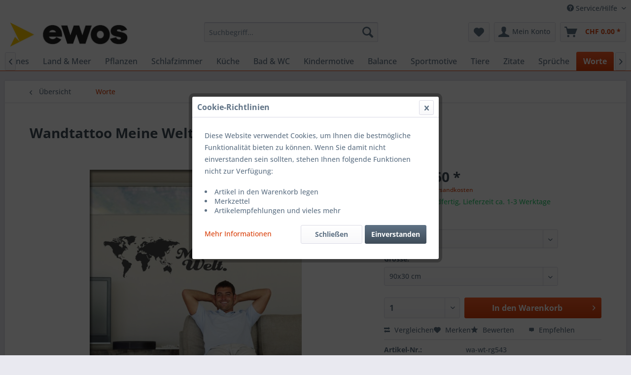

--- FILE ---
content_type: text/html; charset=UTF-8
request_url: https://www.wandartisten.ch/worte/448/wandtattoo-meine-welt
body_size: 13412
content:
<!DOCTYPE html> <html class="no-js" lang="de" itemscope="itemscope" itemtype="https://schema.org/WebPage"> <head> <meta charset="utf-8"> <meta name="author" content="" /> <meta name="robots" content="index,follow" /> <meta name="revisit-after" content="15 days" /> <meta name="keywords" content="Welcome, Willkommen, Worte, Wand, Wandtattoo, Wandtattoos, Wandkleber, Wandaufkleber, Wandsticker, Tapetensticker, Dekoartikel," /> <meta name="description" content="Unser Wandtattoo Meine Welt ist in vielen Formaten und Farben produzierbar" /> <meta property="og:type" content="product" /> <meta property="og:site_name" content="Wandartisten" /> <meta property="og:url" content="https://www.wandartisten.ch/worte/448/wandtattoo-meine-welt" /> <meta property="og:title" content="Wandtattoo Meine Welt" /> <meta property="og:description" content="&amp;nbsp; Zeigen Sie, was Ihnen wichtig ist&amp;nbsp;– Ihre eigene Welt! Das Wandtattoo «Meine Welt» kombiniert einen modernen Schriftzug mit einer…" /> <meta property="og:image" content="https://www.wandartisten.ch/media/image/f6/8b/a1/Meine-Welt.jpg" /> <meta property="product:brand" content="Wandartisten" /> <meta property="product:price" content="30,60" /> <meta property="product:product_link" content="https://www.wandartisten.ch/worte/448/wandtattoo-meine-welt" /> <meta name="twitter:card" content="product" /> <meta name="twitter:site" content="Wandartisten" /> <meta name="twitter:title" content="Wandtattoo Meine Welt" /> <meta name="twitter:description" content="&amp;nbsp; Zeigen Sie, was Ihnen wichtig ist&amp;nbsp;– Ihre eigene Welt! Das Wandtattoo «Meine Welt» kombiniert einen modernen Schriftzug mit einer…" /> <meta name="twitter:image" content="https://www.wandartisten.ch/media/image/f6/8b/a1/Meine-Welt.jpg" /> <meta itemprop="copyrightHolder" content="Wandartisten" /> <meta itemprop="copyrightYear" content="2014" /> <meta itemprop="isFamilyFriendly" content="True" /> <meta itemprop="image" content="https://www.wandartisten.ch/media/image/8c/4f/13/171026_ewos_Logo_mit_WM_gelb_schwarz_RGB.jpg" /> <meta name="viewport" content="width=device-width, initial-scale=1.0"> <meta name="mobile-web-app-capable" content="yes"> <meta name="apple-mobile-web-app-title" content="Wandartisten"> <meta name="apple-mobile-web-app-capable" content="yes"> <meta name="apple-mobile-web-app-status-bar-style" content="default"> <link rel="apple-touch-icon-precomposed" href="/themes/Frontend/Responsive/frontend/_public/src/img/apple-touch-icon-precomposed.png"> <link rel="shortcut icon" href="/themes/Frontend/Responsive/frontend/_public/src/img/favicon.ico"> <meta name="msapplication-navbutton-color" content="#D9400B" /> <meta name="application-name" content="Wandartisten" /> <meta name="msapplication-starturl" content="https://www.wandartisten.ch/" /> <meta name="msapplication-window" content="width=1024;height=768" /> <meta name="msapplication-TileImage" content="/themes/Frontend/Responsive/frontend/_public/src/img/win-tile-image.png"> <meta name="msapplication-TileColor" content="#D9400B"> <meta name="theme-color" content="#D9400B" /> <link rel="canonical" href="https://www.wandartisten.ch/worte/448/wandtattoo-meine-welt" /> <title itemprop="name">Dekosticker Wort-Bild Mix Meine Welt | Wandartisten</title> <link href="/web/cache/1712913382_54a194c360d967516fbd5cb8ac0ce976.css" media="all" rel="stylesheet" type="text/css" /> <script>
window.basketData = {
hasData: false,
data:[]
};
</script> <div data-googleAnalytics="true" data-googleConversionID="967000524" data-googleConversionLabel="" data-googleConversionLanguage="de" data-googleTrackingID="G-TN33Z3NTTB" data-googleAnonymizeIp="1" data-googleOptOutCookie="" data-googleTrackingLibrary="ga" data-realAmount="" data-showCookieNote="1" data-cookieNoteMode="2" > </div> </head> <body class="is--ctl-detail is--act-index" > <div class="page-wrap"> <noscript class="noscript-main"> <div class="alert is--warning"> <div class="alert--icon"> <i class="icon--element icon--warning"></i> </div> <div class="alert--content"> Um Wandartisten in vollem Umfang nutzen zu k&ouml;nnen, empfehlen wir Ihnen Javascript in Ihrem Browser zu aktiveren. </div> </div> </noscript> <header class="header-main"> <div class="top-bar"> <div class="container block-group"> <nav class="top-bar--navigation block" role="menubar">   <div class="navigation--entry entry--compare is--hidden" role="menuitem" aria-haspopup="true" data-drop-down-menu="true">   </div> <div class="navigation--entry entry--service has--drop-down" role="menuitem" aria-haspopup="true" data-drop-down-menu="true"> <i class="icon--service"></i> Service/Hilfe <ul class="service--list is--rounded" role="menu"> <li class="service--entry" role="menuitem"> <a class="service--link" href="https://www.wandartisten.ch/montageanleitung-wandtattoos" title="Montageanleitung Wandtattoos" > Montageanleitung Wandtattoos </a> </li> <li class="service--entry" role="menuitem"> <a class="service--link" href="https://www.wandartisten.ch/farben-wandtattoos" title="Farben Wandtattoos" > Farben Wandtattoos </a> </li> <li class="service--entry" role="menuitem"> <a class="service--link" href="https://www.wandartisten.ch/kontaktformular-wandartisten" title="Kontakt" target="_self"> Kontakt </a> </li> <li class="service--entry" role="menuitem"> <a class="service--link" href="https://www.wandartisten.ch/defektes-produkt-wandartisten" title="Defektes Produkt" target="_self"> Defektes Produkt </a> </li> </ul> </div> </nav> </div> </div> <div class="container header--navigation"> <div class="logo-main block-group" role="banner"> <div class="logo--shop block"> <a class="logo--link" href="https://www.wandartisten.ch/" title="Wandartisten - zur Startseite wechseln"> <picture> <source srcset="https://www.wandartisten.ch/media/image/8c/4f/13/171026_ewos_Logo_mit_WM_gelb_schwarz_RGB.jpg" media="(min-width: 78.75em)"> <source srcset="https://www.wandartisten.ch/media/image/8c/4f/13/171026_ewos_Logo_mit_WM_gelb_schwarz_RGB.jpg" media="(min-width: 64em)"> <source srcset="https://www.wandartisten.ch/media/image/8c/4f/13/171026_ewos_Logo_mit_WM_gelb_schwarz_RGB.jpg" media="(min-width: 48em)"> <img srcset="https://www.wandartisten.ch/media/image/8c/4f/13/171026_ewos_Logo_mit_WM_gelb_schwarz_RGB.jpg" alt="Wandartisten - zur Startseite wechseln" /> </picture> </a> </div> </div> <nav class="shop--navigation block-group"> <ul class="navigation--list block-group" role="menubar"> <li class="navigation--entry entry--menu-left" role="menuitem"> <a class="entry--link entry--trigger btn is--icon-left" href="#offcanvas--left" data-offcanvas="true" data-offCanvasSelector=".sidebar-main" aria-label="Menü"> <i class="icon--menu"></i> Menü </a> </li> <li class="navigation--entry entry--search" role="menuitem" data-search="true" aria-haspopup="true" data-minLength="3"> <a class="btn entry--link entry--trigger" href="#show-hide--search" title="Suche anzeigen / schließen" aria-label="Suche anzeigen / schließen"> <i class="icon--search"></i> <span class="search--display">Suchen</span> </a> <form action="/search" method="get" class="main-search--form"> <input type="search" name="sSearch" aria-label="Suchbegriff..." class="main-search--field" autocomplete="off" autocapitalize="off" placeholder="Suchbegriff..." maxlength="30" /> <button type="submit" class="main-search--button" aria-label="Suchen"> <i class="icon--search"></i> <span class="main-search--text">Suchen</span> </button> <div class="form--ajax-loader">&nbsp;</div> </form> <div class="main-search--results"></div> </li>  <li class="navigation--entry entry--notepad" role="menuitem"> <a href="https://www.wandartisten.ch/note" title="Merkzettel" aria-label="Merkzettel" class="btn"> <i class="icon--heart"></i> </a> </li> <li class="navigation--entry entry--account" role="menuitem" data-offcanvas="true" data-offCanvasSelector=".account--dropdown-navigation"> <a href="https://www.wandartisten.ch/account" title="Mein Konto" aria-label="Mein Konto" class="btn is--icon-left entry--link account--link"> <i class="icon--account"></i> <span class="account--display"> Mein Konto </span> </a> </li> <li class="navigation--entry entry--cart" role="menuitem"> <a class="btn is--icon-left cart--link" href="https://www.wandartisten.ch/checkout/cart" title="Warenkorb" aria-label="Warenkorb"> <span class="cart--display"> Warenkorb </span> <span class="badge is--primary is--minimal cart--quantity is--hidden">0</span> <i class="icon--basket"></i> <span class="cart--amount"> CHF&nbsp;0.00 * </span> </a> <div class="ajax-loader">&nbsp;</div> </li>  </ul> </nav> <div class="container--ajax-cart" data-collapse-cart="true" data-displayMode="offcanvas"></div> </div> </header> <nav class="navigation-main"> <div class="container" data-menu-scroller="true" data-listSelector=".navigation--list.container" data-viewPortSelector=".navigation--list-wrapper"> <div class="navigation--list-wrapper"> <ul class="navigation--list container" role="menubar" itemscope="itemscope" itemtype="https://schema.org/SiteNavigationElement"> <li class="navigation--entry is--home" role="menuitem"><a class="navigation--link is--first" href="https://www.wandartisten.ch/" title="Home" aria-label="Home" itemprop="url"><span itemprop="name">Home</span></a></li><li class="navigation--entry" role="menuitem"><a class="navigation--link" href="https://www.wandartisten.ch/trends/" title="Trends" aria-label="Trends" itemprop="url"><span itemprop="name">Trends</span></a></li><li class="navigation--entry" role="menuitem"><a class="navigation--link" href="https://www.wandartisten.ch/skylines/" title="Skylines" aria-label="Skylines" itemprop="url"><span itemprop="name">Skylines</span></a></li><li class="navigation--entry" role="menuitem"><a class="navigation--link" href="https://www.wandartisten.ch/land-meer/" title="Land & Meer" aria-label="Land & Meer" itemprop="url"><span itemprop="name">Land & Meer</span></a></li><li class="navigation--entry" role="menuitem"><a class="navigation--link" href="https://www.wandartisten.ch/pflanzen/" title="Pflanzen" aria-label="Pflanzen" itemprop="url"><span itemprop="name">Pflanzen</span></a></li><li class="navigation--entry" role="menuitem"><a class="navigation--link" href="https://www.wandartisten.ch/schlafzimmer/" title="Schlafzimmer" aria-label="Schlafzimmer" itemprop="url"><span itemprop="name">Schlafzimmer</span></a></li><li class="navigation--entry" role="menuitem"><a class="navigation--link" href="https://www.wandartisten.ch/kueche/" title="Küche" aria-label="Küche" itemprop="url"><span itemprop="name">Küche</span></a></li><li class="navigation--entry" role="menuitem"><a class="navigation--link" href="https://www.wandartisten.ch/bad-wc/" title="Bad & WC" aria-label="Bad & WC" itemprop="url"><span itemprop="name">Bad & WC</span></a></li><li class="navigation--entry" role="menuitem"><a class="navigation--link" href="https://www.wandartisten.ch/kindermotive/" title="Kindermotive" aria-label="Kindermotive" itemprop="url"><span itemprop="name">Kindermotive</span></a></li><li class="navigation--entry" role="menuitem"><a class="navigation--link" href="https://www.wandartisten.ch/balance/" title="Balance" aria-label="Balance" itemprop="url"><span itemprop="name">Balance</span></a></li><li class="navigation--entry" role="menuitem"><a class="navigation--link" href="https://www.wandartisten.ch/sportmotive/" title="Sportmotive" aria-label="Sportmotive" itemprop="url"><span itemprop="name">Sportmotive</span></a></li><li class="navigation--entry" role="menuitem"><a class="navigation--link" href="https://www.wandartisten.ch/tiere/" title="Tiere" aria-label="Tiere" itemprop="url"><span itemprop="name">Tiere</span></a></li><li class="navigation--entry" role="menuitem"><a class="navigation--link" href="https://www.wandartisten.ch/zitate/" title="Zitate" aria-label="Zitate" itemprop="url"><span itemprop="name">Zitate</span></a></li><li class="navigation--entry" role="menuitem"><a class="navigation--link" href="https://www.wandartisten.ch/sprueche/" title="Sprüche" aria-label="Sprüche" itemprop="url"><span itemprop="name">Sprüche</span></a></li><li class="navigation--entry is--active" role="menuitem"><a class="navigation--link is--active" href="https://www.wandartisten.ch/worte/" title="Worte" aria-label="Worte" itemprop="url"><span itemprop="name">Worte</span></a></li><li class="navigation--entry" role="menuitem"><a class="navigation--link" href="https://www.wandartisten.ch/designmotive/" title="Designmotive" aria-label="Designmotive" itemprop="url"><span itemprop="name">Designmotive</span></a></li><li class="navigation--entry" role="menuitem"><a class="navigation--link" href="https://www.wandartisten.ch/party/" title="Party" aria-label="Party" itemprop="url"><span itemprop="name">Party</span></a></li><li class="navigation--entry" role="menuitem"><a class="navigation--link" href="https://www.wandartisten.ch/sternzeichen/" title="Sternzeichen" aria-label="Sternzeichen" itemprop="url"><span itemprop="name">Sternzeichen</span></a></li><li class="navigation--entry" role="menuitem"><a class="navigation--link" href="https://www.wandartisten.ch/tuertattoo/" title="Türtattoo" aria-label="Türtattoo" itemprop="url"><span itemprop="name">Türtattoo</span></a></li><li class="navigation--entry" role="menuitem"><a class="navigation--link" href="https://www.wandartisten.ch/moebeltattoos-shabby-chic/" title="Möbeltattoos Shabby Chic" aria-label="Möbeltattoos Shabby Chic" itemprop="url"><span itemprop="name">Möbeltattoos Shabby Chic</span></a></li><li class="navigation--entry" role="menuitem"><a class="navigation--link" href="https://www.wandartisten.ch/zubehoer/" title="Zubehör" aria-label="Zubehör" itemprop="url"><span itemprop="name">Zubehör</span></a></li><li class="navigation--entry" role="menuitem"><a class="navigation--link" href="https://www.wandartisten.ch/wandartisten-blog/" title="Wandartisten Blog" aria-label="Wandartisten Blog" itemprop="url"><span itemprop="name">Wandartisten Blog</span></a></li> </ul> </div> </div> </nav> <section class="content-main container block-group"> <nav class="content--breadcrumb block"> <a class="breadcrumb--button breadcrumb--link" href="https://www.wandartisten.ch/worte/" title="Übersicht"> <i class="icon--arrow-left"></i> <span class="breadcrumb--title">Übersicht</span> </a> <ul class="breadcrumb--list" role="menu" itemscope itemtype="https://schema.org/BreadcrumbList"> <li role="menuitem" class="breadcrumb--entry is--active" itemprop="itemListElement" itemscope itemtype="https://schema.org/ListItem"> <a class="breadcrumb--link" href="https://www.wandartisten.ch/worte/" title="Worte" itemprop="item"> <link itemprop="url" href="https://www.wandartisten.ch/worte/" /> <span class="breadcrumb--title" itemprop="name">Worte</span> </a> <meta itemprop="position" content="0" /> </li> </ul> </nav> <nav class="product--navigation"> <a href="#" class="navigation--link link--prev"> <div class="link--prev-button"> <span class="link--prev-inner">Zurück</span> </div> <div class="image--wrapper"> <div class="image--container"></div> </div> </a> <a href="#" class="navigation--link link--next"> <div class="link--next-button"> <span class="link--next-inner">Vor</span> </div> <div class="image--wrapper"> <div class="image--container"></div> </div> </a> </nav> <div class="content-main--inner"> <aside class="sidebar-main off-canvas"> <div class="navigation--smartphone"> <ul class="navigation--list "> <li class="navigation--entry entry--close-off-canvas"> <a href="#close-categories-menu" title="Menü schließen" class="navigation--link"> Menü schließen <i class="icon--arrow-right"></i> </a> </li> </ul> <div class="mobile--switches">   </div> </div> <div class="sidebar--categories-wrapper" data-subcategory-nav="true" data-mainCategoryId="7" data-categoryId="20" data-fetchUrl="/widgets/listing/getCategory/categoryId/20"> <div class="categories--headline navigation--headline"> Kategorien </div> <div class="sidebar--categories-navigation"> <ul class="sidebar--navigation categories--navigation navigation--list is--drop-down is--level0 is--rounded" role="menu"> <li class="navigation--entry has--sub-children" role="menuitem"> <a class="navigation--link link--go-forward" href="https://www.wandartisten.ch/trends/" data-categoryId="27" data-fetchUrl="/widgets/listing/getCategory/categoryId/27" title="Trends" > Trends <span class="is--icon-right"> <i class="icon--arrow-right"></i> </span> </a> </li> <li class="navigation--entry" role="menuitem"> <a class="navigation--link" href="https://www.wandartisten.ch/skylines/" data-categoryId="8" data-fetchUrl="/widgets/listing/getCategory/categoryId/8" title="Skylines" > Skylines </a> </li> <li class="navigation--entry" role="menuitem"> <a class="navigation--link" href="https://www.wandartisten.ch/land-meer/" data-categoryId="9" data-fetchUrl="/widgets/listing/getCategory/categoryId/9" title="Land &amp; Meer" > Land & Meer </a> </li> <li class="navigation--entry" role="menuitem"> <a class="navigation--link" href="https://www.wandartisten.ch/pflanzen/" data-categoryId="10" data-fetchUrl="/widgets/listing/getCategory/categoryId/10" title="Pflanzen" > Pflanzen </a> </li> <li class="navigation--entry" role="menuitem"> <a class="navigation--link" href="https://www.wandartisten.ch/schlafzimmer/" data-categoryId="11" data-fetchUrl="/widgets/listing/getCategory/categoryId/11" title="Schlafzimmer" > Schlafzimmer </a> </li> <li class="navigation--entry" role="menuitem"> <a class="navigation--link" href="https://www.wandartisten.ch/kueche/" data-categoryId="12" data-fetchUrl="/widgets/listing/getCategory/categoryId/12" title="Küche" > Küche </a> </li> <li class="navigation--entry" role="menuitem"> <a class="navigation--link" href="https://www.wandartisten.ch/bad-wc/" data-categoryId="13" data-fetchUrl="/widgets/listing/getCategory/categoryId/13" title="Bad &amp; WC" > Bad & WC </a> </li> <li class="navigation--entry has--sub-children" role="menuitem"> <a class="navigation--link link--go-forward" href="https://www.wandartisten.ch/kindermotive/" data-categoryId="14" data-fetchUrl="/widgets/listing/getCategory/categoryId/14" title="Kindermotive" > Kindermotive <span class="is--icon-right"> <i class="icon--arrow-right"></i> </span> </a> </li> <li class="navigation--entry" role="menuitem"> <a class="navigation--link" href="https://www.wandartisten.ch/balance/" data-categoryId="15" data-fetchUrl="/widgets/listing/getCategory/categoryId/15" title="Balance" > Balance </a> </li> <li class="navigation--entry" role="menuitem"> <a class="navigation--link" href="https://www.wandartisten.ch/sportmotive/" data-categoryId="16" data-fetchUrl="/widgets/listing/getCategory/categoryId/16" title="Sportmotive" > Sportmotive </a> </li> <li class="navigation--entry" role="menuitem"> <a class="navigation--link" href="https://www.wandartisten.ch/tiere/" data-categoryId="17" data-fetchUrl="/widgets/listing/getCategory/categoryId/17" title="Tiere" > Tiere </a> </li> <li class="navigation--entry" role="menuitem"> <a class="navigation--link" href="https://www.wandartisten.ch/zitate/" data-categoryId="18" data-fetchUrl="/widgets/listing/getCategory/categoryId/18" title="Zitate" > Zitate </a> </li> <li class="navigation--entry" role="menuitem"> <a class="navigation--link" href="https://www.wandartisten.ch/sprueche/" data-categoryId="19" data-fetchUrl="/widgets/listing/getCategory/categoryId/19" title="Sprüche" > Sprüche </a> </li> <li class="navigation--entry is--active" role="menuitem"> <a class="navigation--link is--active" href="https://www.wandartisten.ch/worte/" data-categoryId="20" data-fetchUrl="/widgets/listing/getCategory/categoryId/20" title="Worte" > Worte </a> </li> <li class="navigation--entry" role="menuitem"> <a class="navigation--link" href="https://www.wandartisten.ch/designmotive/" data-categoryId="21" data-fetchUrl="/widgets/listing/getCategory/categoryId/21" title="Designmotive" > Designmotive </a> </li> <li class="navigation--entry" role="menuitem"> <a class="navigation--link" href="https://www.wandartisten.ch/party/" data-categoryId="22" data-fetchUrl="/widgets/listing/getCategory/categoryId/22" title="Party" > Party </a> </li> <li class="navigation--entry" role="menuitem"> <a class="navigation--link" href="https://www.wandartisten.ch/sternzeichen/" data-categoryId="23" data-fetchUrl="/widgets/listing/getCategory/categoryId/23" title="Sternzeichen" > Sternzeichen </a> </li> <li class="navigation--entry" role="menuitem"> <a class="navigation--link" href="https://www.wandartisten.ch/tuertattoo/" data-categoryId="24" data-fetchUrl="/widgets/listing/getCategory/categoryId/24" title="Türtattoo" > Türtattoo </a> </li> <li class="navigation--entry" role="menuitem"> <a class="navigation--link" href="https://www.wandartisten.ch/moebeltattoos-shabby-chic/" data-categoryId="25" data-fetchUrl="/widgets/listing/getCategory/categoryId/25" title="Möbeltattoos Shabby Chic" > Möbeltattoos Shabby Chic </a> </li> <li class="navigation--entry" role="menuitem"> <a class="navigation--link" href="https://www.wandartisten.ch/zubehoer/" data-categoryId="26" data-fetchUrl="/widgets/listing/getCategory/categoryId/26" title="Zubehör" > Zubehör </a> </li> <li class="navigation--entry" role="menuitem"> <a class="navigation--link" href="https://www.wandartisten.ch/wandartisten-blog/" data-categoryId="40" data-fetchUrl="/widgets/listing/getCategory/categoryId/40" title="Wandartisten Blog" > Wandartisten Blog </a> </li> </ul> </div> <div class="shop-sites--container is--rounded"> <div class="shop-sites--headline navigation--headline"> Informationen </div> <ul class="shop-sites--navigation sidebar--navigation navigation--list is--drop-down is--level0" role="menu"> <li class="navigation--entry" role="menuitem"> <a class="navigation--link" href="https://www.wandartisten.ch/montageanleitung-wandtattoos" title="Montageanleitung Wandtattoos" data-categoryId="61" data-fetchUrl="/widgets/listing/getCustomPage/pageId/61" > Montageanleitung Wandtattoos </a> </li> <li class="navigation--entry" role="menuitem"> <a class="navigation--link" href="https://www.wandartisten.ch/farben-wandtattoos" title="Farben Wandtattoos" data-categoryId="60" data-fetchUrl="/widgets/listing/getCustomPage/pageId/60" > Farben Wandtattoos </a> </li> <li class="navigation--entry" role="menuitem"> <a class="navigation--link" href="https://www.wandartisten.ch/kontaktformular-wandartisten" title="Kontakt" data-categoryId="46" data-fetchUrl="/widgets/listing/getCustomPage/pageId/46" target="_self"> Kontakt </a> </li> <li class="navigation--entry" role="menuitem"> <a class="navigation--link" href="https://www.wandartisten.ch/defektes-produkt-wandartisten" title="Defektes Produkt" data-categoryId="47" data-fetchUrl="/widgets/listing/getCustomPage/pageId/47" target="_self"> Defektes Produkt </a> </li> </ul> </div> <div class="paypal-sidebar panel"> <div class="panel--body"> <a onclick="window.open(this.href, 'olcwhatispaypal','toolbar=no, location=no, directories=no, status=no, menubar=no, scrollbars=yes, resizable=yes, width=400, height=500'); return false;" href="https://www.paypal.com/de/cgi-bin/webscr?cmd=xpt/cps/popup/OLCWhatIsPayPal-outside" title="Wir akzeptieren PayPal" target="_blank" rel="nofollow noopener"> <img class="paypal-sidebar--logo" src="/engine/Shopware/Plugins/Community/Frontend/SwagPaymentPaypal/Views/responsive/frontend/_public/src/img/paypal-logo.png" alt="PayPal Logo"/> </a> </div> </div> </div> </aside> <div class="content--wrapper"> <div class="content product--details" itemscope itemtype="https://schema.org/Product" data-product-navigation="/widgets/listing/productNavigation" data-category-id="20" data-main-ordernumber="wa-wt-rg543" data-ajax-wishlist="true" data-compare-ajax="true" data-ajax-variants-container="true"> <header class="product--header"> <div class="product--info"> <h1 class="product--title" itemprop="name"> Wandtattoo Meine Welt </h1> <div class="product--rating-container"> <a href="#product--publish-comment" class="product--rating-link" rel="nofollow" title="Bewertung abgeben"> <span class="product--rating"> </span> </a> </div> </div> </header> <div class="product--detail-upper block-group"> <div class="product--image-container image-slider product--image-zoom" data-image-slider="true" data-image-gallery="true" data-maxZoom="0" data-thumbnails=".image--thumbnails" > <div class="image-slider--container no--thumbnails"> <div class="image-slider--slide"> <div class="image--box image-slider--item"> <span class="image--element" data-img-large="https://www.wandartisten.ch/media/image/39/e2/60/Meine-Welt_1280x1280.jpg" data-img-small="https://www.wandartisten.ch/media/image/10/2f/dd/Meine-Welt_200x200.jpg" data-img-original="https://www.wandartisten.ch/media/image/f6/8b/a1/Meine-Welt.jpg" data-alt="Wandtattoo Meine Welt"> <span class="image--media"> <img srcset="https://www.wandartisten.ch/media/image/cf/37/52/Meine-Welt_600x600.jpg" src="https://www.wandartisten.ch/media/image/cf/37/52/Meine-Welt_600x600.jpg" alt="Wandtattoo Meine Welt" itemprop="image" /> </span> </span> </div> </div> </div> </div> <div class="product--buybox block"> <div class="is--hidden" itemprop="brand" itemtype="https://schema.org/Brand" itemscope> <meta itemprop="name" content="Wandartisten" /> </div> <meta itemprop="weight" content="0.5 kg"/> <div itemprop="offers" itemscope itemtype="https://schema.org/Offer" class="buybox--inner"> <meta itemprop="priceCurrency" content="CHF"/> <span itemprop="priceSpecification" itemscope itemtype="https://schema.org/PriceSpecification"> <meta itemprop="valueAddedTaxIncluded" content="true"/> </span> <meta itemprop="url" content="https://www.wandartisten.ch/worte/448/wandtattoo-meine-welt"/> <div class="product--price price--default"> <span class="price--content content--default"> <meta itemprop="price" content="30.60"> CHF&nbsp;30.60 * </span> </div> <p class="product--tax" data-content="" data-modalbox="true" data-targetSelector="a" data-mode="ajax"> inkl. MwSt. <a title="Versandkosten" href="https://www.wandartisten.ch/versand" style="text-decoration:underline">zzgl. Versandkosten</a> </p> <div class="product--delivery"> <link itemprop="availability" href="https://schema.org/InStock" /> <p class="delivery--information"> <span class="delivery--text delivery--text-available"> <i class="delivery--status-icon delivery--status-available"></i> Sofort versandfertig, Lieferzeit ca. 1-3 Werktage </span> </p> </div> <div class="product--configurator"> <form method="post" action="https://www.wandartisten.ch/worte/448/wandtattoo-meine-welt?c=20" class="configurator--form upprice--form"> <p class="configurator--label">Farbe:</p> <div class="select-field"> <select name="group[1]" data-ajax-select-variants="true"> <option selected="selected" value="1"> Schwarz </option> <option value="2"> Weiss </option> <option value="3"> Mittelgrau </option> <option value="4"> Pink </option> <option value="5"> Lavendel </option> <option value="6"> Grün </option> <option value="7"> Beige </option> <option value="8"> Braun </option> <option value="9"> Gelb </option> <option value="10"> Orange </option> <option value="11"> Rot </option> <option value="12"> Türkis </option> <option value="13"> Hellblau </option> <option value="14"> Dunkelblau </option> <option value="15"> Silber </option> <option value="16"> Gold </option> </select> </div> <p class="configurator--label">Grösse:</p> <div class="select-field"> <select name="group[2]" data-ajax-select-variants="true"> <option selected="selected" value="88"> 90x30 cm </option> <option value="17"> 120x40 cm </option> <option value="18"> 150x50 cm </option> <option value="19"> 180x60 cm </option> <option value="20"> 210x70 cm </option> <option value="21"> 240x80 cm </option> </select> </div> <noscript> <input name="recalc" type="submit" value="Auswählen" /> </noscript> </form> </div> <form name="sAddToBasket" method="post" action="https://www.wandartisten.ch/checkout/addArticle" class="buybox--form" data-add-article="true" data-eventName="submit" data-showModal="false" data-addArticleUrl="https://www.wandartisten.ch/checkout/ajaxAddArticleCart"> <input type="hidden" name="sActionIdentifier" value=""/> <input type="hidden" name="sAddAccessories" id="sAddAccessories" value=""/> <input type="hidden" name="sAdd" value="wa-wt-rg543"/> <div class="buybox--button-container block-group"> <div class="buybox--quantity block"> <div class="select-field"> <select id="sQuantity" name="sQuantity" class="quantity--select"> <option value="1">1</option> <option value="2">2</option> <option value="3">3</option> <option value="4">4</option> <option value="5">5</option> <option value="6">6</option> <option value="7">7</option> <option value="8">8</option> <option value="9">9</option> <option value="10">10</option> <option value="11">11</option> <option value="12">12</option> <option value="13">13</option> <option value="14">14</option> <option value="15">15</option> <option value="16">16</option> <option value="17">17</option> <option value="18">18</option> <option value="19">19</option> <option value="20">20</option> <option value="21">21</option> <option value="22">22</option> <option value="23">23</option> <option value="24">24</option> <option value="25">25</option> <option value="26">26</option> <option value="27">27</option> <option value="28">28</option> <option value="29">29</option> <option value="30">30</option> <option value="31">31</option> <option value="32">32</option> <option value="33">33</option> <option value="34">34</option> <option value="35">35</option> <option value="36">36</option> <option value="37">37</option> <option value="38">38</option> <option value="39">39</option> <option value="40">40</option> <option value="41">41</option> <option value="42">42</option> <option value="43">43</option> <option value="44">44</option> <option value="45">45</option> <option value="46">46</option> <option value="47">47</option> <option value="48">48</option> <option value="49">49</option> <option value="50">50</option> <option value="51">51</option> <option value="52">52</option> <option value="53">53</option> <option value="54">54</option> <option value="55">55</option> <option value="56">56</option> <option value="57">57</option> <option value="58">58</option> <option value="59">59</option> <option value="60">60</option> <option value="61">61</option> <option value="62">62</option> <option value="63">63</option> <option value="64">64</option> <option value="65">65</option> <option value="66">66</option> <option value="67">67</option> <option value="68">68</option> <option value="69">69</option> <option value="70">70</option> <option value="71">71</option> <option value="72">72</option> <option value="73">73</option> <option value="74">74</option> <option value="75">75</option> <option value="76">76</option> <option value="77">77</option> <option value="78">78</option> <option value="79">79</option> <option value="80">80</option> <option value="81">81</option> <option value="82">82</option> <option value="83">83</option> <option value="84">84</option> <option value="85">85</option> <option value="86">86</option> <option value="87">87</option> <option value="88">88</option> <option value="89">89</option> <option value="90">90</option> <option value="91">91</option> <option value="92">92</option> <option value="93">93</option> <option value="94">94</option> <option value="95">95</option> <option value="96">96</option> <option value="97">97</option> <option value="98">98</option> <option value="99">99</option> <option value="100">100</option> <option value="101">101</option> <option value="102">102</option> <option value="103">103</option> <option value="104">104</option> <option value="105">105</option> <option value="106">106</option> <option value="107">107</option> <option value="108">108</option> <option value="109">109</option> <option value="110">110</option> <option value="111">111</option> <option value="112">112</option> <option value="113">113</option> <option value="114">114</option> <option value="115">115</option> <option value="116">116</option> <option value="117">117</option> <option value="118">118</option> <option value="119">119</option> <option value="120">120</option> <option value="121">121</option> <option value="122">122</option> <option value="123">123</option> <option value="124">124</option> <option value="125">125</option> <option value="126">126</option> <option value="127">127</option> <option value="128">128</option> <option value="129">129</option> <option value="130">130</option> <option value="131">131</option> <option value="132">132</option> <option value="133">133</option> <option value="134">134</option> <option value="135">135</option> <option value="136">136</option> <option value="137">137</option> <option value="138">138</option> <option value="139">139</option> <option value="140">140</option> <option value="141">141</option> <option value="142">142</option> <option value="143">143</option> <option value="144">144</option> <option value="145">145</option> <option value="146">146</option> <option value="147">147</option> <option value="148">148</option> <option value="149">149</option> <option value="150">150</option> <option value="151">151</option> <option value="152">152</option> <option value="153">153</option> <option value="154">154</option> <option value="155">155</option> <option value="156">156</option> <option value="157">157</option> <option value="158">158</option> <option value="159">159</option> <option value="160">160</option> <option value="161">161</option> <option value="162">162</option> <option value="163">163</option> <option value="164">164</option> <option value="165">165</option> <option value="166">166</option> <option value="167">167</option> <option value="168">168</option> <option value="169">169</option> <option value="170">170</option> <option value="171">171</option> <option value="172">172</option> <option value="173">173</option> <option value="174">174</option> <option value="175">175</option> <option value="176">176</option> <option value="177">177</option> <option value="178">178</option> <option value="179">179</option> <option value="180">180</option> <option value="181">181</option> <option value="182">182</option> <option value="183">183</option> <option value="184">184</option> <option value="185">185</option> <option value="186">186</option> <option value="187">187</option> <option value="188">188</option> <option value="189">189</option> <option value="190">190</option> <option value="191">191</option> <option value="192">192</option> <option value="193">193</option> <option value="194">194</option> <option value="195">195</option> <option value="196">196</option> <option value="197">197</option> <option value="198">198</option> <option value="199">199</option> <option value="200">200</option> <option value="201">201</option> <option value="202">202</option> <option value="203">203</option> <option value="204">204</option> <option value="205">205</option> <option value="206">206</option> <option value="207">207</option> <option value="208">208</option> <option value="209">209</option> <option value="210">210</option> <option value="211">211</option> <option value="212">212</option> <option value="213">213</option> <option value="214">214</option> <option value="215">215</option> <option value="216">216</option> <option value="217">217</option> <option value="218">218</option> <option value="219">219</option> <option value="220">220</option> <option value="221">221</option> <option value="222">222</option> <option value="223">223</option> <option value="224">224</option> <option value="225">225</option> <option value="226">226</option> <option value="227">227</option> <option value="228">228</option> <option value="229">229</option> <option value="230">230</option> <option value="231">231</option> <option value="232">232</option> <option value="233">233</option> <option value="234">234</option> <option value="235">235</option> <option value="236">236</option> <option value="237">237</option> <option value="238">238</option> <option value="239">239</option> <option value="240">240</option> <option value="241">241</option> <option value="242">242</option> <option value="243">243</option> <option value="244">244</option> <option value="245">245</option> <option value="246">246</option> <option value="247">247</option> <option value="248">248</option> <option value="249">249</option> <option value="250">250</option> <option value="251">251</option> <option value="252">252</option> <option value="253">253</option> <option value="254">254</option> <option value="255">255</option> <option value="256">256</option> <option value="257">257</option> <option value="258">258</option> <option value="259">259</option> <option value="260">260</option> <option value="261">261</option> <option value="262">262</option> <option value="263">263</option> <option value="264">264</option> <option value="265">265</option> <option value="266">266</option> <option value="267">267</option> <option value="268">268</option> <option value="269">269</option> <option value="270">270</option> <option value="271">271</option> <option value="272">272</option> <option value="273">273</option> <option value="274">274</option> <option value="275">275</option> <option value="276">276</option> <option value="277">277</option> <option value="278">278</option> <option value="279">279</option> <option value="280">280</option> <option value="281">281</option> <option value="282">282</option> <option value="283">283</option> <option value="284">284</option> <option value="285">285</option> <option value="286">286</option> <option value="287">287</option> <option value="288">288</option> <option value="289">289</option> <option value="290">290</option> <option value="291">291</option> <option value="292">292</option> <option value="293">293</option> <option value="294">294</option> <option value="295">295</option> <option value="296">296</option> <option value="297">297</option> <option value="298">298</option> <option value="299">299</option> <option value="300">300</option> </select> </div> </div> <button class="buybox--button block btn is--primary is--icon-right is--center is--large" name="In den Warenkorb"> <span class="buy-btn--cart-add">In den</span> <span class="buy-btn--cart-text">Warenkorb</span> <i class="icon--arrow-right"></i> </button> </div> </form> <nav class="product--actions"> <form action="https://www.wandartisten.ch/compare/add_article/articleID/448" method="post" class="action--form"> <button type="submit" data-product-compare-add="true" title="Vergleichen" class="action--link action--compare"> <i class="icon--compare"></i> Vergleichen </button> </form> <form action="https://www.wandartisten.ch/note/add/ordernumber/wa-wt-rg543" method="post" class="action--form"> <button type="submit" class="action--link link--notepad" title="Auf den Merkzettel" data-ajaxUrl="https://www.wandartisten.ch/note/ajaxAdd/ordernumber/wa-wt-rg543" data-text="Gemerkt"> <i class="icon--heart"></i> <span class="action--text">Merken</span> </button> </form> <a href="#content--product-reviews" data-show-tab="true" class="action--link link--publish-comment" rel="nofollow" title="Bewertung abgeben"> <i class="icon--star"></i> Bewerten </a> <a href="https://www.wandartisten.ch/tellafriend/index/sArticle/448" rel="nofollow" title="Artikel weiterempfehlen" class="action--link link--tell-a-friend"> <i class="icon--comment"></i> Empfehlen </a> </nav> </div> <ul class="product--base-info list--unstyled"> <li class="base-info--entry entry--sku"> <strong class="entry--label"> Artikel-Nr.: </strong> <meta itemprop="productID" content="448"/> <span class="entry--content" itemprop="sku"> wa-wt-rg543 </span> </li> </ul> </div> </div> <div class="tab-menu--product"> <div class="tab--navigation"> <a href="#" class="tab--link" title="Beschreibung" data-tabName="description">Beschreibung</a> <a href="#" class="tab--link" title="Bewertungen" data-tabName="rating"> Bewertungen <span class="product--rating-count">0</span> </a> </div> <div class="tab--container-list"> <div class="tab--container"> <div class="tab--header"> <a href="#" class="tab--title" title="Beschreibung">Beschreibung</a> </div> <div class="tab--preview"> &nbsp; Zeigen Sie, was Ihnen wichtig ist&nbsp;– Ihre eigene Welt! Das Wandtattoo «Meine...<a href="#" class="tab--link" title=" mehr"> mehr</a> </div> <div class="tab--content"> <div class="buttons--off-canvas"> <a href="#" title="Menü schließen" class="close--off-canvas"> <i class="icon--arrow-left"></i> Menü schließen </a> </div> <div class="content--description"> <div class="content--title"> Produktinformationen "Wandtattoo Meine Welt" </div> <div class="product--description" itemprop="description"> <p>&nbsp;</p> <p><span style="font-size: medium;">Zeigen Sie, was Ihnen wichtig ist&nbsp;– Ihre eigene Welt!</span></p> <p><span style="font-size: medium;">Das Wandtattoo «Meine Welt» kombiniert einen modernen Schriftzug mit einer stilisierten Weltkarte. Dadurch vermitteln Sie Persönlichkeit, Weitblick und Bedeutung in jedem Raum.</span></p> <p><span style="font-size: medium;">Perfekt für das Wohn- und Schlafzimmer, Büro, Arbeitszimmer oder das Reich kleiner Entdecker&nbsp;– überall dort, wo Träume, Erinnerungen und Zukunftsvisionen ihren Platz finden. Sie schaffen damit einen Blickfang, der Emotion und Stil vereint.</span></p> <p><span style="font-size: medium;">Wählen Sie aus einer Vielzahl an Farben und Formaten, um zu zeigen, wo Ihr schönster Fleck auf der Erde ist und an dem Sie sich am wohlsten fühlen&nbsp;–&nbsp;in&nbsp;Ihrer eigenen Welt Zuhause.</span></p> <p>&nbsp;</p> <p><span style="font-size: medium;">Designer: Robert Gampe</span></p> <p>&nbsp;</p> </div> <div class="content--title"> Weiterführende Links zu "Wandtattoo Meine Welt" </div> <ul class="content--list list--unstyled"> <li class="list--entry"> <a href="https://www.wandartisten.ch/anfrage-formular-wandartisten?sInquiry=detail&sOrdernumber=wa-wt-rg543" rel="nofollow" class="content--link link--contact" title="Fragen zum Artikel?"> <i class="icon--arrow-right"></i> Fragen zum Artikel? </a> </li> <li class="list--entry"> <a href="https://www.wandartisten.ch/wandartisten/" target="_parent" class="content--link link--supplier" title="Weitere Artikel von Wandartisten"> <i class="icon--arrow-right"></i> Weitere Artikel von Wandartisten </a> </li> </ul> </div> </div> </div> <div class="tab--container"> <div class="tab--header"> <a href="#" class="tab--title" title="Bewertungen">Bewertungen</a> <span class="product--rating-count">0</span> </div> <div class="tab--preview"> Bewertungen lesen, schreiben und diskutieren...<a href="#" class="tab--link" title=" mehr"> mehr</a> </div> <div id="tab--product-comment" class="tab--content"> <div class="buttons--off-canvas"> <a href="#" title="Menü schließen" class="close--off-canvas"> <i class="icon--arrow-left"></i> Menü schließen </a> </div> <div class="content--product-reviews" id="detail--product-reviews"> <div class="content--title"> Kundenbewertungen für "Wandtattoo Meine Welt" </div> <div class="review--form-container"> <div id="product--publish-comment" class="content--title"> Bewertung schreiben </div> <form method="post" action="https://www.wandartisten.ch/worte/448/wandtattoo-meine-welt?action=rating&amp;c=20#detail--product-reviews" class="content--form review--form"> <input name="sVoteName" type="text" value="" class="review--field" aria-label="Ihr Name" placeholder="Ihr Name" /> <input name="sVoteMail" type="email" value="" class="review--field" aria-label="Ihre E-Mail-Adresse" placeholder="Ihre E-Mail-Adresse*" required="required" aria-required="true" /> <input name="sVoteSummary" type="text" value="" id="sVoteSummary" class="review--field" aria-label="Zusammenfassung" placeholder="Zusammenfassung*" required="required" aria-required="true" /> <div class="field--select review--field select-field"> <select name="sVoteStars" aria-label="Bewertung abgeben"> <option value="10">10 sehr gut</option> <option value="9">9</option> <option value="8">8</option> <option value="7">7</option> <option value="6">6</option> <option value="5">5</option> <option value="4">4</option> <option value="3">3</option> <option value="2">2</option> <option value="1">1 sehr schlecht</option> </select> </div> <textarea name="sVoteComment" placeholder="Ihre Meinung" cols="3" rows="2" class="review--field" aria-label="Ihre Meinung"></textarea> <div> <div class="captcha--placeholder" data-captcha="true" data-src="/widgets/Captcha/getCaptchaByName/captchaName/default" data-errorMessage="Bitte füllen Sie das Captcha-Feld korrekt aus." data-hasError="true"> </div> <input type="hidden" name="captchaName" value="default" /> </div> <p class="review--notice"> Die mit einem * markierten Felder sind Pflichtfelder. </p> <p class="privacy-information block-group"> <input name="privacy-checkbox" type="checkbox" id="privacy-checkbox" required="required" aria-label="Ich habe die Datenschutzbestimmungen zur Kenntnis genommen." aria-required="true" value="1" class="is--required" /> <label for="privacy-checkbox"> Ich habe die <a title="Datenschutzbestimmungen" href="https://www.wandartisten.ch/datenschutz" target="_blank">Datenschutzbestimmungen</a> zur Kenntnis genommen. </label> </p> <div class="review--actions"> <button type="submit" class="btn is--primary" name="Submit"> Speichern </button> </div> </form> </div> </div> </div> </div> </div> </div> <div class="tab-menu--cross-selling"> <div class="tab--navigation"> <a href="#content--related-products" title="Zubehör" class="tab--link"> Zubehör <span class="product--rating-count-wrapper"> <span class="product--rating-count">2</span> </span> </a> <a href="#content--also-bought" title="Kunden kauften auch" class="tab--link">Kunden kauften auch</a> <a href="#content--customer-viewed" title="Kunden haben sich ebenfalls angesehen" class="tab--link">Kunden haben sich ebenfalls angesehen</a> </div> <div class="tab--container-list"> <div class="tab--container" data-tab-id="related"> <div class="tab--header"> <a href="#" class="tab--title" title="Zubehör"> Zubehör <span class="product--rating-count-wrapper"> <span class="product--rating-count">2</span> </span> </a> </div> <div class="tab--content content--related"> <div class="related--content"> <div class="product-slider " data-initOnEvent="onShowContent-related" data-product-slider="true"> <div class="product-slider--container"> <div class="product-slider--item"> <div class="product--box box--slider" data-page-index="" data-ordernumber="SW10003" data-category-id="20"> <div class="box--content is--rounded"> <div class="product--badges"> </div> <div class="product--info"> <a href="https://www.wandartisten.ch/zubehoer/744/rakel" title="Rakel" class="product--image" > <span class="image--element"> <span class="image--media"> <img srcset="https://www.wandartisten.ch/media/image/15/af/dc/Rakel_200x200.jpg" alt="Rakel" data-extension="jpg" title="Rakel" /> </span> </span> </a> <a href="https://www.wandartisten.ch/zubehoer/744/rakel" class="product--title" title="Rakel"> Rakel </a> <div class="product--price-info"> <div class="price--unit" title="Inhalt"> </div> <div class="product--price"> <span class="price--default is--nowrap"> CHF&nbsp;3.40 * </span> </div> </div> </div> </div> </div> </div> <div class="product-slider--item"> <div class="product--box box--slider" data-page-index="" data-ordernumber="SW10004" data-category-id="20"> <div class="box--content is--rounded"> <div class="product--badges"> </div> <div class="product--info"> <a href="https://www.wandartisten.ch/zubehoer/745/testaufkleber" title="Testaufkleber" class="product--image" > <span class="image--element"> <span class="image--media"> <img srcset="https://www.wandartisten.ch/media/image/31/1b/e3/Testaufkleber_200x200.jpg" alt="Testaufkleber" data-extension="jpg" title="Testaufkleber" /> </span> </span> </a> <a href="https://www.wandartisten.ch/zubehoer/745/testaufkleber" class="product--title" title="Testaufkleber"> Testaufkleber </a> <div class="product--price-info"> <div class="price--unit" title="Inhalt"> </div> <div class="product--price"> <span class="price--default is--nowrap"> CHF&nbsp;0.00 * </span> </div> </div> </div> </div> </div> </div> </div> </div> </div> </div> </div> <div class="tab--container" data-tab-id="alsobought"> <div class="tab--header"> <a href="#" class="tab--title" title="Kunden kauften auch">Kunden kauften auch</a> </div> <div class="tab--content content--also-bought"> </div> </div> <div class="tab--container" data-tab-id="alsoviewed"> <div class="tab--header"> <a href="#" class="tab--title" title="Kunden haben sich ebenfalls angesehen">Kunden haben sich ebenfalls angesehen</a> </div> <div class="tab--content content--also-viewed"> <div class="viewed--content"> <div class="product-slider " data-initOnEvent="onShowContent-alsoviewed" data-product-slider="true"> <div class="product-slider--container"> <div class="product-slider--item"> <div class="product--box box--slider" data-page-index="" data-ordernumber="wa-wt-rg414" data-category-id="20"> <div class="box--content is--rounded"> <div class="product--badges"> <div class="product--badge badge--newcomer"> NEU </div> </div> <div class="product--info"> <a href="https://www.wandartisten.ch/worte/456/wandtattoo-heaven" title="Wandtattoo Heaven" class="product--image" > <span class="image--element"> <span class="image--media"> <img srcset="https://www.wandartisten.ch/media/image/d2/41/4a/Heaven_200x200.jpg" alt="Wandtattoo Heaven" data-extension="jpg" title="Wandtattoo Heaven" /> </span> </span> </a> <a href="https://www.wandartisten.ch/worte/456/wandtattoo-heaven" class="product--title" title="Wandtattoo Heaven"> Wandtattoo Heaven </a> <div class="product--price-info"> <div class="price--unit" title="Inhalt"> </div> <div class="product--price"> <span class="price--default is--nowrap"> ab CHF&nbsp;18.37 * </span> </div> </div> </div> </div> </div> </div> <div class="product-slider--item"> <div class="product--box box--slider" data-page-index="" data-ordernumber="wa-wt-rg410" data-category-id="20"> <div class="box--content is--rounded"> <div class="product--badges"> <div class="product--badge badge--newcomer"> NEU </div> </div> <div class="product--info"> <a href="https://www.wandartisten.ch/worte/455/wandtattoo-my-lounge" title="Wandtattoo My lounge" class="product--image" > <span class="image--element"> <span class="image--media"> <img srcset="https://www.wandartisten.ch/media/image/d9/26/6e/My-Lounge_200x200.jpg" alt="Wandtattoo My lounge" data-extension="jpg" title="Wandtattoo My lounge" /> </span> </span> </a> <a href="https://www.wandartisten.ch/worte/455/wandtattoo-my-lounge" class="product--title" title="Wandtattoo My lounge"> Wandtattoo My lounge </a> <div class="product--price-info"> <div class="price--unit" title="Inhalt"> </div> <div class="product--price"> <span class="price--default is--nowrap"> ab CHF&nbsp;29.10 * </span> </div> </div> </div> </div> </div> </div> <div class="product-slider--item"> <div class="product--box box--slider" data-page-index="" data-ordernumber="wa-wt-rg421" data-category-id="20"> <div class="box--content is--rounded"> <div class="product--badges"> <div class="product--badge badge--newcomer"> NEU </div> </div> <div class="product--info"> <a href="https://www.wandartisten.ch/worte/454/wandtattoo-sitzgelegenheit" title="Wandtattoo Sitzgelegenheit" class="product--image" > <span class="image--element"> <span class="image--media"> <img srcset="https://www.wandartisten.ch/media/image/da/0a/6a/Sitzgelegenheit_200x200.jpg" alt="Wandtattoo Sitzgelegenheit" data-extension="jpg" title="Wandtattoo Sitzgelegenheit" /> </span> </span> </a> <a href="https://www.wandartisten.ch/worte/454/wandtattoo-sitzgelegenheit" class="product--title" title="Wandtattoo Sitzgelegenheit"> Wandtattoo Sitzgelegenheit </a> <div class="product--price-info"> <div class="price--unit" title="Inhalt"> </div> <div class="product--price"> <span class="price--default is--nowrap"> ab CHF&nbsp;18.40 * </span> </div> </div> </div> </div> </div> </div> <div class="product-slider--item"> <div class="product--box box--slider" data-page-index="" data-ordernumber="wa-wt-rg425" data-category-id="20"> <div class="box--content is--rounded"> <div class="product--badges"> <div class="product--badge badge--newcomer"> NEU </div> </div> <div class="product--info"> <a href="https://www.wandartisten.ch/worte/453/wandtattoo-willkommen" title="Wandtattoo Willkommen" class="product--image" > <span class="image--element"> <span class="image--media"> <img srcset="https://www.wandartisten.ch/media/image/6d/0a/b9/Willkommen_200x200.jpg" alt="Wandtattoo Willkommen" data-extension="jpg" title="Wandtattoo Willkommen" /> </span> </span> </a> <a href="https://www.wandartisten.ch/worte/453/wandtattoo-willkommen" class="product--title" title="Wandtattoo Willkommen"> Wandtattoo Willkommen </a> <div class="product--price-info"> <div class="price--unit" title="Inhalt"> </div> <div class="product--price"> <span class="price--default is--nowrap"> ab CHF&nbsp;32.10 * </span> </div> </div> </div> </div> </div> </div> <div class="product-slider--item"> <div class="product--box box--slider" data-page-index="" data-ordernumber="wa-wt-rg412" data-category-id="20"> <div class="box--content is--rounded"> <div class="product--badges"> <div class="product--badge badge--newcomer"> NEU </div> </div> <div class="product--info"> <a href="https://www.wandartisten.ch/worte/452/wandtattoo-pause" title="Wandtattoo Pause" class="product--image" > <span class="image--element"> <span class="image--media"> <img srcset="https://www.wandartisten.ch/media/image/c6/c1/1e/Pause_200x200.jpg" alt="Wandtattoo Pause" data-extension="jpg" title="Wandtattoo Pause" /> </span> </span> </a> <a href="https://www.wandartisten.ch/worte/452/wandtattoo-pause" class="product--title" title="Wandtattoo Pause"> Wandtattoo Pause </a> <div class="product--price-info"> <div class="price--unit" title="Inhalt"> </div> <div class="product--price"> <span class="price--default is--nowrap"> ab CHF&nbsp;17.00 * </span> </div> </div> </div> </div> </div> </div> <div class="product-slider--item"> <div class="product--box box--slider" data-page-index="" data-ordernumber="wa-wt-rg419" data-category-id="20"> <div class="box--content is--rounded"> <div class="product--badges"> <div class="product--badge badge--newcomer"> NEU </div> </div> <div class="product--info"> <a href="https://www.wandartisten.ch/worte/451/wandtattoo-freiraum" title="Wandtattoo Freiraum" class="product--image" > <span class="image--element"> <span class="image--media"> <img srcset="https://www.wandartisten.ch/media/image/ec/e2/9c/Freiraum_200x200.jpg" alt="Wandtattoo Freiraum" data-extension="jpg" title="Wandtattoo Freiraum" /> </span> </span> </a> <a href="https://www.wandartisten.ch/worte/451/wandtattoo-freiraum" class="product--title" title="Wandtattoo Freiraum"> Wandtattoo Freiraum </a> <div class="product--price-info"> <div class="price--unit" title="Inhalt"> </div> <div class="product--price"> <span class="price--default is--nowrap"> ab CHF&nbsp;29.10 * </span> </div> </div> </div> </div> </div> </div> <div class="product-slider--item"> <div class="product--box box--slider" data-page-index="" data-ordernumber="wa-wt-rg405" data-category-id="20"> <div class="box--content is--rounded"> <div class="product--badges"> <div class="product--badge badge--newcomer"> NEU </div> </div> <div class="product--info"> <a href="https://www.wandartisten.ch/worte/450/wandtattoo-platzhirsch" title="Wandtattoo Platzhirsch" class="product--image" > <span class="image--element"> <span class="image--media"> <img srcset="https://www.wandartisten.ch/media/image/d3/48/fb/Platzhirsch_200x200.jpg" alt="Wandtattoo Platzhirsch" data-extension="jpg" title="Wandtattoo Platzhirsch" /> </span> </span> </a> <a href="https://www.wandartisten.ch/worte/450/wandtattoo-platzhirsch" class="product--title" title="Wandtattoo Platzhirsch"> Wandtattoo Platzhirsch </a> <div class="product--price-info"> <div class="price--unit" title="Inhalt"> </div> <div class="product--price"> <span class="price--default is--nowrap"> ab CHF&nbsp;18.40 * </span> </div> </div> </div> </div> </div> </div> <div class="product-slider--item"> <div class="product--box box--slider" data-page-index="" data-ordernumber="wa-wt-rg407" data-category-id="20"> <div class="box--content is--rounded"> <div class="product--badges"> <div class="product--badge badge--newcomer"> NEU </div> </div> <div class="product--info"> <a href="https://www.wandartisten.ch/worte/449/wandtattoo-wonderful-life" title="Wandtattoo wonderful life" class="product--image" > <span class="image--element"> <span class="image--media"> <img srcset="https://www.wandartisten.ch/media/image/32/cd/81/Wonderful-Life_200x200.jpg" alt="Wandtattoo wonderful life" data-extension="jpg" title="Wandtattoo wonderful life" /> </span> </span> </a> <a href="https://www.wandartisten.ch/worte/449/wandtattoo-wonderful-life" class="product--title" title="Wandtattoo wonderful life"> Wandtattoo wonderful life </a> <div class="product--price-info"> <div class="price--unit" title="Inhalt"> </div> <div class="product--price"> <span class="price--default is--nowrap"> ab CHF&nbsp;29.10 * </span> </div> </div> </div> </div> </div> </div> <div class="product-slider--item"> <div class="product--box box--slider" data-page-index="" data-ordernumber="wa-wt-rg542" data-category-id="20"> <div class="box--content is--rounded"> <div class="product--badges"> <div class="product--badge badge--newcomer"> NEU </div> </div> <div class="product--info"> <a href="https://www.wandartisten.ch/worte/447/wandtattoo-welcome" title="Wandtattoo Welcome" class="product--image" > <span class="image--element"> <span class="image--media"> <img srcset="https://www.wandartisten.ch/media/image/ce/55/b2/Welcome_200x200.jpg" alt="Wandtattoo Welcome" data-extension="jpg" title="Wandtattoo Welcome" /> </span> </span> </a> <a href="https://www.wandartisten.ch/worte/447/wandtattoo-welcome" class="product--title" title="Wandtattoo Welcome"> Wandtattoo Welcome </a> <div class="product--price-info"> <div class="price--unit" title="Inhalt"> </div> <div class="product--price"> <span class="price--default is--nowrap"> ab CHF&nbsp;30.60 * </span> </div> </div> </div> </div> </div> </div> <div class="product-slider--item"> <div class="product--box box--slider" data-page-index="" data-ordernumber="wa-wt-rg420" data-category-id="20"> <div class="box--content is--rounded"> <div class="product--badges"> <div class="product--badge badge--newcomer"> NEU </div> </div> <div class="product--info"> <a href="https://www.wandartisten.ch/worte/446/wandtattoo-enjoy" title="Wandtattoo enjoy" class="product--image" > <span class="image--element"> <span class="image--media"> <img srcset="https://www.wandartisten.ch/media/image/91/79/e6/Enjoy_200x200.jpg" alt="Wandtattoo enjoy" data-extension="jpg" title="Wandtattoo enjoy" /> </span> </span> </a> <a href="https://www.wandartisten.ch/worte/446/wandtattoo-enjoy" class="product--title" title="Wandtattoo enjoy"> Wandtattoo enjoy </a> <div class="product--price-info"> <div class="price--unit" title="Inhalt"> </div> <div class="product--price"> <span class="price--default is--nowrap"> ab CHF&nbsp;29.10 * </span> </div> </div> </div> </div> </div> </div> </div> </div> </div> </div> </div> </div> </div> </div> </div> <div class="last-seen-products is--hidden" data-last-seen-products="true" data-productLimit="5"> <div class="last-seen-products--title"> Zuletzt angesehen </div> <div class="last-seen-products--slider product-slider" data-product-slider="true"> <div class="last-seen-products--container product-slider--container"></div> </div> </div> </div> </section> <footer class="footer-main"> <div class="container"> <div class="footer--columns block-group"> <div class="footer--column column--hotline is--first block"> <div class="column--headline">Haben Sie Fragen zu unseren Produkten ?</div> <div class="column--content"> <p class="column--desc">Rufen Sie uns an:<br /><br /><a href="tel:+41 (0)81 858 73 74" class="footer--phone-link">081 858 73 74</a><br/>Mo-Fr, 08:00 - 12:00 und 13:00 - 17:00 Uhr<br><br>oder schreiben Sie uns:<br><a href="https://www.wandartisten.ch/anfrage-formular-wandartisten"class="footer--email-link">shop@ewos-group.ch</a></p> </div> </div> <div class="footer--column column--menu block"> <div class="column--headline">Shop Service</div> <nav class="column--navigation column--content"> <ul class="navigation--list" role="menu"> <li class="navigation--entry" role="menuitem"> <a class="navigation--link" href="https://www.wandartisten.ch/montageanleitung-wandtattoos" title="Montageanleitung Wandtattoos"> Montageanleitung Wandtattoos </a> </li> <li class="navigation--entry" role="menuitem"> <a class="navigation--link" href="https://www.wandartisten.ch/farben-wandtattoos" title="Farben Wandtattoos"> Farben Wandtattoos </a> </li> <li class="navigation--entry" role="menuitem"> <a class="navigation--link" href="https://www.wandartisten.ch/kontaktformular-wandartisten" title="Kontakt" target="_self"> Kontakt </a> </li> <li class="navigation--entry" role="menuitem"> <a class="navigation--link" href="https://www.wandartisten.ch/defektes-produkt-wandartisten" title="Defektes Produkt" target="_self"> Defektes Produkt </a> </li> </ul> </nav> </div> <div class="footer--column column--menu block"> <div class="column--headline">Informationen</div> <nav class="column--navigation column--content"> <ul class="navigation--list" role="menu"> <li class="navigation--entry" role="menuitem"> <a class="navigation--link" href="https://www.wandartisten.ch/zahlungsarten" title="Zahlungsarten"> Zahlungsarten </a> </li> <li class="navigation--entry" role="menuitem"> <a class="navigation--link" href="https://www.wandartisten.ch/versand" title="Versand"> Versand </a> </li> <li class="navigation--entry" role="menuitem"> <a class="navigation--link" href="https://www.wandartisten.ch/agb" title="AGB"> AGB </a> </li> <li class="navigation--entry" role="menuitem"> <a class="navigation--link" href="https://www.wandartisten.ch/datenschutz" title="Datenschutz"> Datenschutz </a> </li> <li class="navigation--entry" role="menuitem"> <a class="navigation--link" href="https://www.wandartisten.ch/impressum" title="Impressum" target="_parent"> Impressum </a> </li> </ul> </nav> </div> <div class="footer--column column--newsletter is--last block"> <div class="column--headline">Newsletter</div> <div class="column--content" data-newsletter="true"> <p class="column--desc"> Abonnieren Sie den kostenlosen Newsletter und verpassen Sie keine Neuigkeit oder Aktion von wandartisten.ch mehr. </p> <form class="newsletter--form" action="https://www.wandartisten.ch/newsletter" method="post"> <input type="hidden" value="1" name="subscribeToNewsletter" /> <div class="content"> <input type="email" aria-label="Ihre E-Mail Adresse" name="newsletter" class="newsletter--field" placeholder="Ihre E-Mail Adresse" /> <input type="hidden" name="redirect"> <button type="submit" aria-label="Newsletter abonnieren" class="newsletter--button btn"> <i class="icon--mail"></i> <span class="button--text">Newsletter abonnieren</span> </button> </div> <p class="privacy-information block-group"> Ich habe die <a title="Datenschutzbestimmungen" href="https://www.wandartisten.ch/datenschutz" target="_blank">Datenschutzbestimmungen</a> zur Kenntnis genommen. </p> </form> </div> </div> </div> <div class="footer--bottom"> <div class="footer--vat-info"> <p class="vat-info--text"> * Alle Preise inkl. gesetzl. Mehrwertsteuer zzgl. <a title="Versandkosten" href="https://www.wandartisten.ch/custom/index/sCustom/6">Versandkosten</a> , wenn nicht anders beschrieben </p> </div> <div class="container footer-minimal"> <div class="footer--service-menu"> <ul class="service--list is--rounded" role="menu"> <li class="service--entry" role="menuitem"> <a class="service--link" href="https://www.wandartisten.ch/montageanleitung-wandtattoos" title="Montageanleitung Wandtattoos" > Montageanleitung Wandtattoos </a> </li> <li class="service--entry" role="menuitem"> <a class="service--link" href="https://www.wandartisten.ch/farben-wandtattoos" title="Farben Wandtattoos" > Farben Wandtattoos </a> </li> <li class="service--entry" role="menuitem"> <a class="service--link" href="https://www.wandartisten.ch/kontaktformular-wandartisten" title="Kontakt" target="_self"> Kontakt </a> </li> <li class="service--entry" role="menuitem"> <a class="service--link" href="https://www.wandartisten.ch/defektes-produkt-wandartisten" title="Defektes Produkt" target="_self"> Defektes Produkt </a> </li> </ul> </div> </div> <div class="footer--copyright"> Copyright © ewos swiss GmbH </div> <div class="footer--logo"> <i class="icon--shopware"></i> </div> </div> </div> </footer> </div> <div class="page-wrap--cookie-permission is--hidden" data-cookie-permission="true" data-urlPrefix="https://www.wandartisten.ch/" data-title="Cookie-Richtlinien" data-cookieTimeout="60" data-shopId="2"> <div class="cookie-removal--container"> <p> Diese Website verwendet Cookies, um Ihnen die bestmögliche Funktionalität bieten zu können. Wenn Sie damit nicht einverstanden sein sollten, stehen Ihnen folgende Funktionen nicht zur Verfügung:<br> </p> <ul class="cookie-removal--list"> <li>Artikel in den Warenkorb legen</li> <li>Merkzettel</li> <li>Artikelempfehlungen und vieles mehr</li> </ul> <div class="cookie-removal--footer"> <a title="Mehr&nbsp;Informationen" class="privacy--notice" href="https://www.wandartisten.ch/datenschutz"> Mehr&nbsp;Informationen </a> <div class="cookie-removal--buttons"> <a class="btn is--secondary cookie-permission--accept-button is--center">Einverstanden</a> <a class="btn cookie-permission--close-button is--center">Schließen</a> </div> </div> </div> </div> <script id="footer--js-inline">
var timeNow = 1769788694;
var secureShop = true;
var asyncCallbacks = [];
document.asyncReady = function (callback) {
asyncCallbacks.push(callback);
};
var controller = controller || {"home":"https:\/\/www.wandartisten.ch\/","vat_check_enabled":"","vat_check_required":"","register":"https:\/\/www.wandartisten.ch\/register","checkout":"https:\/\/www.wandartisten.ch\/checkout","ajax_search":"https:\/\/www.wandartisten.ch\/ajax_search","ajax_cart":"https:\/\/www.wandartisten.ch\/checkout\/ajaxCart","ajax_validate":"https:\/\/www.wandartisten.ch\/register","ajax_add_article":"https:\/\/www.wandartisten.ch\/checkout\/addArticle","ajax_listing":"\/widgets\/listing\/listingCount","ajax_cart_refresh":"https:\/\/www.wandartisten.ch\/checkout\/ajaxAmount","ajax_address_selection":"https:\/\/www.wandartisten.ch\/address\/ajaxSelection","ajax_address_editor":"https:\/\/www.wandartisten.ch\/address\/ajaxEditor"};
var snippets = snippets || { "noCookiesNotice": "Es wurde festgestellt, dass Cookies in Ihrem Browser deaktiviert sind. Um Wandartisten in vollem Umfang nutzen zu k\u00f6nnen, empfehlen wir Ihnen, Cookies in Ihrem Browser zu aktiveren." };
var themeConfig = themeConfig || {"offcanvasOverlayPage":true};
var lastSeenProductsConfig = lastSeenProductsConfig || {"baseUrl":"","shopId":2,"noPicture":"\/themes\/Frontend\/Responsive\/frontend\/_public\/src\/img\/no-picture.jpg","productLimit":"5","currentArticle":{"articleId":448,"linkDetailsRewritten":"https:\/\/www.wandartisten.ch\/worte\/448\/wandtattoo-meine-welt?c=20&number=wa-wt-rg543","articleName":"Wandtattoo Meine Welt Schwarz 90x30 cm","imageTitle":"Wandtattoo Meine Welt","images":[{"source":"https:\/\/www.wandartisten.ch\/media\/image\/10\/2f\/dd\/Meine-Welt_200x200.jpg","retinaSource":null,"sourceSet":"https:\/\/www.wandartisten.ch\/media\/image\/10\/2f\/dd\/Meine-Welt_200x200.jpg"},{"source":"https:\/\/www.wandartisten.ch\/media\/image\/cf\/37\/52\/Meine-Welt_600x600.jpg","retinaSource":null,"sourceSet":"https:\/\/www.wandartisten.ch\/media\/image\/cf\/37\/52\/Meine-Welt_600x600.jpg"},{"source":"https:\/\/www.wandartisten.ch\/media\/image\/39\/e2\/60\/Meine-Welt_1280x1280.jpg","retinaSource":null,"sourceSet":"https:\/\/www.wandartisten.ch\/media\/image\/39\/e2\/60\/Meine-Welt_1280x1280.jpg"}]}};
var csrfConfig = csrfConfig || {"generateUrl":"\/csrftoken","basePath":"\/","shopId":2};
var statisticDevices = [
{ device: 'mobile', enter: 0, exit: 767 },
{ device: 'tablet', enter: 768, exit: 1259 },
{ device: 'desktop', enter: 1260, exit: 5160 }
];
var cookieRemoval = cookieRemoval || 2;
</script> <script>
var datePickerGlobalConfig = datePickerGlobalConfig || {
locale: {
weekdays: {
shorthand: ['So', 'Mo', 'Di', 'Mi', 'Do', 'Fr', 'Sa'],
longhand: ['Sonntag', 'Montag', 'Dienstag', 'Mittwoch', 'Donnerstag', 'Freitag', 'Samstag']
},
months: {
shorthand: ['Jan', 'Feb', 'Mär', 'Apr', 'Mai', 'Jun', 'Jul', 'Aug', 'Sep', 'Okt', 'Nov', 'Dez'],
longhand: ['Januar', 'Februar', 'März', 'April', 'Mai', 'Juni', 'Juli', 'August', 'September', 'Oktober', 'November', 'Dezember']
},
firstDayOfWeek: 1,
weekAbbreviation: 'KW',
rangeSeparator: ' bis ',
scrollTitle: 'Zum Wechseln scrollen',
toggleTitle: 'Zum Öffnen klicken',
daysInMonth: [31, 28, 31, 30, 31, 30, 31, 31, 30, 31, 30, 31]
},
dateFormat: 'Y-m-d',
timeFormat: ' H:i:S',
altFormat: 'j. F Y',
altTimeFormat: ' - H:i'
};
</script> <script type="text/javascript">
if (typeof document.asyncReady === 'function') {
// Shopware >= 5.3, hence wait for async JavaScript first
document.stripeJQueryReady = function(callback) {
document.asyncReady(function() {
$(document).ready(callback);
});
};
} else {
// Shopware < 5.3, hence just wait for jQuery to be ready
document.stripeJQueryReady = function(callback) {
$(document).ready(callback);
};
}
</script> <iframe id="refresh-statistics" width="0" height="0" style="display:none;"></iframe> <script>
/**
* @returns { boolean }
*/
function hasCookiesAllowed () {
if (window.cookieRemoval === 0) {
return true;
}
if (window.cookieRemoval === 1) {
if (document.cookie.indexOf('cookiePreferences') !== -1) {
return true;
}
return document.cookie.indexOf('cookieDeclined') === -1;
}
/**
* Must be cookieRemoval = 2, so only depends on existence of `allowCookie`
*/
return document.cookie.indexOf('allowCookie') !== -1;
}
/**
* @returns { boolean }
*/
function isDeviceCookieAllowed () {
var cookiesAllowed = hasCookiesAllowed();
if (window.cookieRemoval !== 1) {
return cookiesAllowed;
}
return cookiesAllowed && document.cookie.indexOf('"name":"x-ua-device","active":true') !== -1;
}
function isSecure() {
return window.secureShop !== undefined && window.secureShop === true;
}
(function(window, document) {
var par = document.location.search.match(/sPartner=([^&])+/g),
pid = (par && par[0]) ? par[0].substring(9) : null,
cur = document.location.protocol + '//' + document.location.host,
ref = document.referrer.indexOf(cur) === -1 ? document.referrer : null,
url = "/widgets/index/refreshStatistic",
pth = document.location.pathname.replace("https://www.wandartisten.ch/", "/");
url += url.indexOf('?') === -1 ? '?' : '&';
url += 'requestPage=' + encodeURIComponent(pth);
url += '&requestController=' + encodeURI("detail");
if(pid) { url += '&partner=' + pid; }
if(ref) { url += '&referer=' + encodeURIComponent(ref); }
url += '&articleId=' + encodeURI("448");
if (isDeviceCookieAllowed()) {
var i = 0,
device = 'desktop',
width = window.innerWidth,
breakpoints = window.statisticDevices;
if (typeof width !== 'number') {
width = (document.documentElement.clientWidth !== 0) ? document.documentElement.clientWidth : document.body.clientWidth;
}
for (; i < breakpoints.length; i++) {
if (width >= ~~(breakpoints[i].enter) && width <= ~~(breakpoints[i].exit)) {
device = breakpoints[i].device;
}
}
document.cookie = 'x-ua-device=' + device + '; path=/' + (isSecure() ? '; secure;' : '');
}
document
.getElementById('refresh-statistics')
.src = url;
})(window, document);
</script> <script async src="/web/cache/1712913382_54a194c360d967516fbd5cb8ac0ce976.js" id="main-script"></script> <script type="text/javascript">
(function () {
// Check for any JavaScript that is being loaded asynchronously, but neither rely on the availability of
// the 'document.asyncReady' function nor the '$theme.asyncJavascriptLoading' Smarty variable. The reason
// for this is that 'document.asyncReady' is always defined, even if '$theme.asyncJavascriptLoading' is
// falsey. Hence the only way to reliably detect async scrips is by checking the respective DOM element for
// the 'async' attribute.
var mainScriptElement = document.getElementById('main-script');
var isAsyncJavascriptLoadingEnabled = mainScriptElement && mainScriptElement.hasAttribute('async');
if (!isAsyncJavascriptLoadingEnabled && typeof document.asyncReady === 'function' && asyncCallbacks) {
// Async loading is disabled, hence we manually call all queued async  callbacks, because Shopware just
// ignores them in this case
for (var i = 0; i < asyncCallbacks.length; i++) {
if (typeof asyncCallbacks[i] === 'function') {
asyncCallbacks[i].call(document);
}
}
}
})();
</script> <script>
/**
* Wrap the replacement code into a function to call it from the outside to replace the method when necessary
*/
var replaceAsyncReady = window.replaceAsyncReady = function() {
document.asyncReady = function (callback) {
if (typeof callback === 'function') {
window.setTimeout(callback.apply(document), 0);
}
};
};
document.getElementById('main-script').addEventListener('load', function() {
if (!asyncCallbacks) {
return false;
}
for (var i = 0; i < asyncCallbacks.length; i++) {
if (typeof asyncCallbacks[i] === 'function') {
asyncCallbacks[i].call(document);
}
}
replaceAsyncReady();
});
</script> </body> </html>